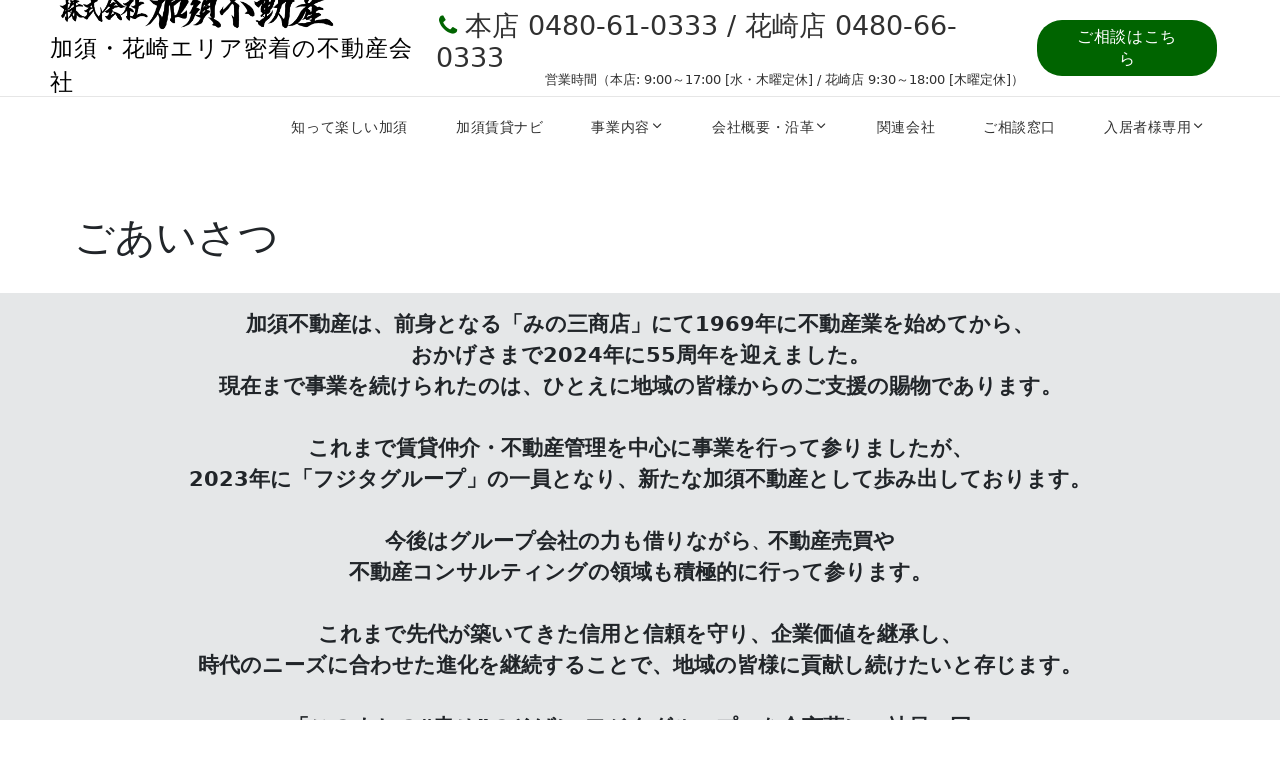

--- FILE ---
content_type: application/javascript
request_url: https://kazofudousan.jp/wp-content/plugins/emanon-blocks/assets/js/utility.js?ver=2.0.6
body_size: 125
content:
(function ($) {

	// Toggle
	$(function () {
		$('.block-faq-question-inner.toggle-trigger').on('click', function () {
			$(this).toggleClass("is-active");
			$(this).next('.block-faq-answer-inner').slideToggle(200);
		});
	});

	// New Toggle
	$(function () {
		$('[id^="js-epb-toggle-"] .js-epb-toggle__title').on('click', function () {
			$(this).toggleClass("is-active");
			$(this).next('.js-epb-toggle__description').slideToggle(200);
		});
	});

	// FAQ Toggle
	$(function () {
		$('[id^="js-epb-faq-toggle-"] .js-epb-toggle__title').on('click', function () {
			$(this).toggleClass("is-active");
			$(this).next('.js-epb-toggle__description').slideToggle(200);
		});
	});

})(jQuery);
